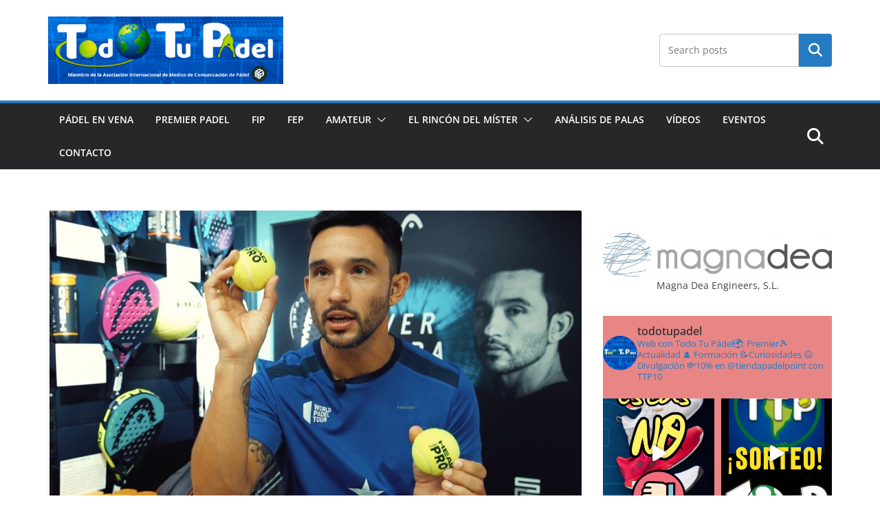

--- FILE ---
content_type: text/html; charset=utf-8
request_url: https://www.google.com/recaptcha/api2/aframe
body_size: 264
content:
<!DOCTYPE HTML><html><head><meta http-equiv="content-type" content="text/html; charset=UTF-8"></head><body><script nonce="tQwr65pb9Vn-wjnyJJwxfg">/** Anti-fraud and anti-abuse applications only. See google.com/recaptcha */ try{var clients={'sodar':'https://pagead2.googlesyndication.com/pagead/sodar?'};window.addEventListener("message",function(a){try{if(a.source===window.parent){var b=JSON.parse(a.data);var c=clients[b['id']];if(c){var d=document.createElement('img');d.src=c+b['params']+'&rc='+(localStorage.getItem("rc::a")?sessionStorage.getItem("rc::b"):"");window.document.body.appendChild(d);sessionStorage.setItem("rc::e",parseInt(sessionStorage.getItem("rc::e")||0)+1);localStorage.setItem("rc::h",'1769002117687');}}}catch(b){}});window.parent.postMessage("_grecaptcha_ready", "*");}catch(b){}</script></body></html>

--- FILE ---
content_type: application/javascript; charset=utf-8
request_url: https://fundingchoicesmessages.google.com/f/AGSKWxXK4FQ1BHSFPZMzZ8SAkSLeTYrmLMQsNRSik0v79RQgdsU2iE_TsmRxEdkLmTBVk6QzGdKEkEowKoRw7NcWfT5cAS3aZYl20KBwDVgwc7IXkbwarGRcBSZ2cC7fJ154g4Jfblgvaf5RkJVIc1DGLdPpmcODydkKAsJtiqr8uEH-IXNW6s54o5WRFCN6/_/reklama5./sponsoredlisting./tops.ads.&strategy=adsense&.name/ads/
body_size: -1289
content:
window['4e235d67-31ec-48cb-9f0d-c1f37b538167'] = true;